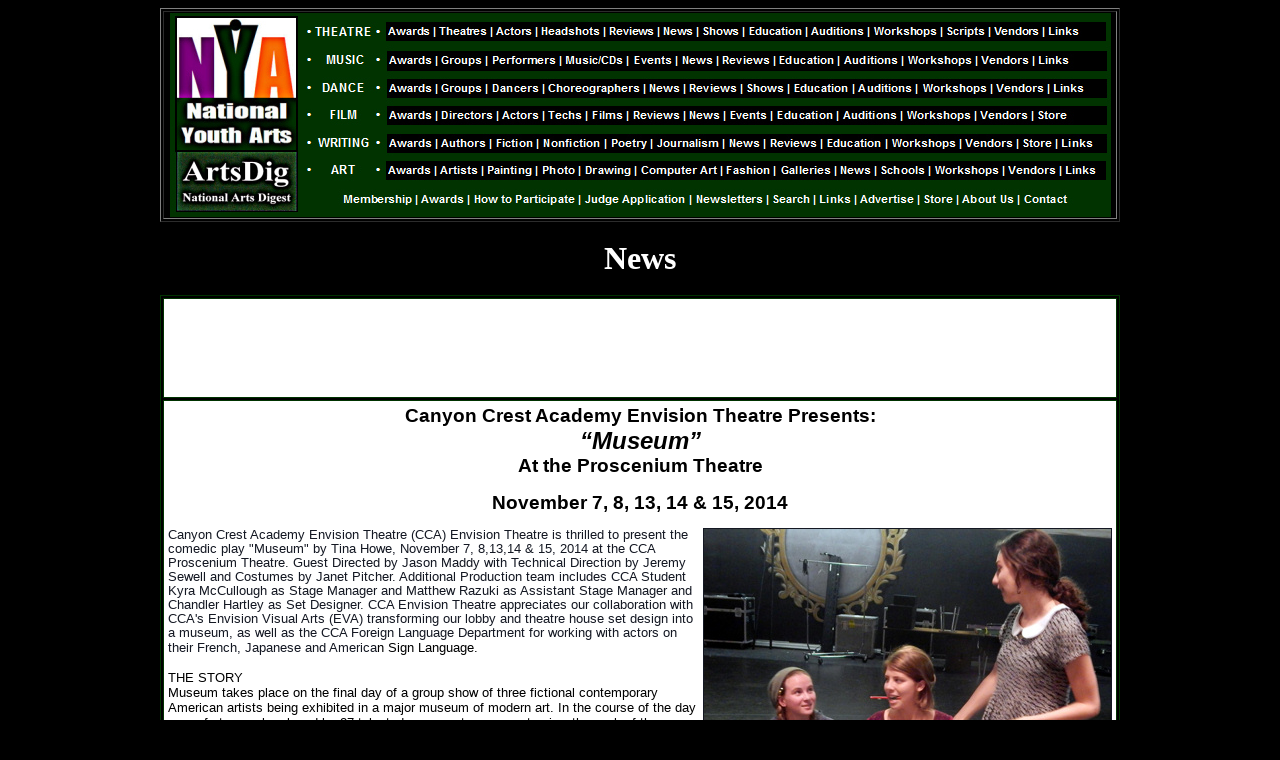

--- FILE ---
content_type: text/html
request_url: http://www.nationalyouththeatre.com/news/news_canyoncrest_141002.asp
body_size: 7845
content:
<!DOCTYPE HTML PUBLIC "-//W3C//DTD HTML 4.0 Transitional//EN">
<html>

<html>

<div align="center">
  <table border="1" width="960">
    <tr>
      <td width="960" bgcolor="#000000" valign="top">
<p align="center">

       <map name="FPMap3">
      <area href="http://www.nationalyouththeatre.com/nya.asp" shape="rect" coords="7, 4, 131, 138">
      <area href="http://www.nationalyouththeatre.com/nya.asp" shape="rect" coords="7, 140, 128, 201">
      <area href="http://www.nationalyouththeatre.com/" shape="rect" coords="137, 7, 209, 30">
      <area href="http://www.nationalyouththeatre.com/awards_nya.asp" shape="rect" coords="214, 9, 265, 30">
      <area href="http://www.nationalyouththeatre.com/theatres.asp" shape="rect" coords="266, 8, 321, 29">
      <area href="http://www.nationalyouththeatre.com/actors.asp" shape="rect" coords="322, 9, 368, 28">
      <area href="http://www.nationalyouththeatre.com/headshots.asp" shape="rect" coords="369, 8, 435, 27">
      <area href="http://www.nationalyouththeatre.com/reviews.asp" shape="rect" coords="435, 10, 490, 28">
      <area href="http://www.nationalyouththeatre.com/news.asp" shape="rect" coords="489, 8, 529, 28">
      <area href="http://www.nationalyouththeatre.com/calendar.asp" shape="rect" coords="529, 6, 574, 29">
      <area href="http://www.nationalyouththeatre.com/dramainstr.asp" shape="rect" coords="574, 8, 635, 28">
      <area href="http://www.nationalyouththeatre.com/auditions.asp" shape="rect" coords="638, 8, 698, 29">
      <area href="http://www.nationalyouththeatre.com/workshops.asp" shape="rect" coords="700, 9, 772, 29">
      <area href="http://www.nationalyouththeatre.com/playwrights.html" shape="rect" coords="771, 8, 819, 29">
      <area href="http://www.nationalyouththeatre.com/vendors.asp" shape="rect" coords="822, 8, 873, 28">
      <area href="http://www.nationalyouththeatre.com/rlinks.asp" shape="rect" coords="874, 7, 916, 29">
      <area href="http://www.nationalyouththeatre.com/" shape="rect" coords="136, 36, 211, 59">
      <area href="http://www.nationalyouththeatre.com/awards_nya.asp" shape="rect" coords="214, 37, 266, 60">
      <area href="http://www.nationalyouththeatre.com/music_groups_y.asp" shape="rect" coords="267, 36, 316, 58">
      <area href="http://www.nationalyouththeatre.com/music_performers_y.asp" shape="rect" coords="319, 36, 390, 58">
      <area href="http://www.nationalyouththeatre.com/music_music_y.asp" shape="rect" coords="390, 35, 458, 58">
      <area href="http://www.nationalyouththeatre.com/music_events_y.asp" shape="rect" coords="458, 35, 505, 58">
      <area href="http://www.nationalyouththeatre.com/music_news_y.asp" shape="rect" coords="508, 35, 548, 58">
      <area href="http://www.nationalyouththeatre.com/music_reviews_y.asp" shape="rect" coords="548, 38, 603, 58">
      <area href="http://www.nationalyouththeatre.com/music_instructors_y.asp" shape="rect" coords="605, 38, 668, 57">
      <area href="http://www.nationalyouththeatre.com/music_auditions_y.asp" shape="rect" coords="671, 37, 732, 58">
      <area href="http://www.nationalyouththeatre.com/music_workshops_y.asp" coords="733, 38, 806, 58" shape="rect">
      <area href="http://www.nationalyouththeatre.com/music_vendors_y.asp" coords="807, 38, 864, 58" shape="rect">
      <area href="http://www.nationalyouththeatre.com/music_links_y.asp" shape="rect" coords="865, 36, 907, 57">
      <area href="http://www.nationalyouththeatre.com/" shape="rect" coords="137, 63, 211, 85">
      <area href="http://www.nationalyouththeatre.com/awards_nya.asp" shape="rect" coords="214, 66, 267, 85">
      <area href="http://www.nationalyouththeatre.com/dance_groups_y.asp" shape="rect" coords="269, 65, 316, 85">
      <area href="http://www.nationalyouththeatre.com/dance_performers_y.asp" coords="318, 66, 373, 84" shape="rect">
      <area href="http://www.nationalyouththeatre.com/dance_choreographers_y.asp" shape="rect" coords="376, 66, 474, 85">
      <area href="http://www.nationalyouththeatre.com/dance_news_y.asp" shape="rect" coords="474, 67, 517, 85">
      <area href="http://www.nationalyouththeatre.com/dance_reviews_y.asp" shape="rect" coords="518, 65, 571, 86">
      <area href="http://www.nationalyouththeatre.com/dance_events_y.asp" coords="573, 66, 619, 86" shape="rect">
      <area href="http://www.nationalyouththeatre.com/dance_instructors_y.asp" coords="620, 65, 683, 84" shape="rect">
      <area href="http://www.nationalyouththeatre.com/dance_auditions_y.asp" shape="rect" coords="685, 66, 746, 84">
      <area href="http://www.nationalyouththeatre.com/dance_workshops_y.asp" shape="rect" coords="747, 66, 821, 84">
      <area href="http://www.nationalyouththeatre.com/dance_vendors_y.asp" shape="rect" coords="823, 67, 878, 84">
      <area href="http://www.nationalyouththeatre.com/dance_links_y.asp" shape="rect" coords="881, 67, 920, 84">
      <area href="http://www.nationalyouththeatre.com/" shape="rect" coords="137, 90, 209, 111">
      <area href="http://www.nationalyouththeatre.com/awards_nya.asp" shape="rect" coords="216, 94, 266, 113">
      <area href="http://www.nationalyouththeatre.com/film_directors_y.asp" shape="rect" coords="268, 95, 327, 113">
      <area href="http://www.nationalyouththeatre.com/film_actors_y.asp" shape="rect" coords="329, 94, 372, 111">
      <area href="http://www.nationalyouththeatre.com/film_techs_y.asp" shape="rect" coords="374, 92, 416, 112">
      <area href="http://www.nationalyouththeatre.com/film_films_y.asp" shape="rect" coords="416, 94, 457, 111">
      <area href="http://www.nationalyouththeatre.com/film_reviews_y.asp" shape="rect" coords="458, 94, 513, 112">
      <area href="http://www.nationalyouththeatre.com/film_news_y.asp" shape="rect" coords="514, 92, 554, 112">
      <area href="http://www.nationalyouththeatre.com/film_events_y.asp" shape="rect" coords="555, 92, 602, 111">
      <area href="http://www.nationalyouththeatre.com/film_schools_y.asp" shape="rect" coords="603, 92, 667, 110">
      <area href="http://www.nationalyouththeatre.com/film_auditions_y.asp" shape="rect" coords="670, 94, 731, 112">
      <area href="http://www.nationalyouththeatre.com/film_workshops_y.asp" shape="rect" coords="733, 93, 804, 113">
      <area href="http://www.nationalyouththeatre.com/film_vendors_y.asp" shape="rect" coords="808, 93, 862, 112">
      <area href="http://www.nationalyouththeatre.com/film_store_y.asp" shape="rect" coords="865, 93, 904, 111">
      <area href="http://www.nationalyouththeatre.com/" shape="rect" coords="138, 118, 209, 139">
      <area href="http://www.nationalyouththeatre.com/awards_nya.asp" shape="rect" coords="214, 119, 267, 141">
      <area href="http://www.nationalyouththeatre.com/books_authors_y.asp" shape="rect" coords="268, 121, 320, 141">
      <area href="http://www.nationalyouththeatre.com/books_fiction_y.asp" shape="rect" coords="322, 120, 367, 140">
      <area href="http://www.nationalyouththeatre.com/books_nonfiction_y.asp" shape="rect" coords="370, 121, 434, 141">
      <area href="http://www.nationalyouththeatre.com/books_poetry_y.asp" shape="rect" coords="436, 120, 482, 140">
      <area href="http://www.nationalyouththeatre.com/books_journalism_y.asp" shape="rect" coords="485, 121, 551, 140">
      <area href="http://www.nationalyouththeatre.com/books_news_y.asp" shape="rect" coords="555, 121, 594, 139">
      <area href="http://www.nationalyouththeatre.com/books_reviews_y.asp" shape="rect" coords="597, 122, 651, 138">
      <area href="http://www.nationalyouththeatre.com/books_schools_y.asp" shape="rect" coords="653, 121, 714, 140">
      <area href="http://www.nationalyouththeatre.com/books_workshops_y.asp" shape="rect" coords="718, 122, 788, 139">
      <area href="http://www.nationalyouththeatre.com/books_vendors_y.asp" shape="rect" coords="790, 121, 845, 138">
      <area href="http://www.nationalyouththeatre.com/books_store_y.asp" shape="rect" coords="849, 120, 886, 139">
      <area href="http://www.nationalyouththeatre.com/books_links_y.asp" shape="rect" coords="889, 122, 929, 140">
      <area href="http://www.nationalyouththeatre.com/" shape="rect" coords="137, 147, 209, 169">
      <area href="http://www.nationalyouththeatre.com/awards_nya.asp" shape="rect" coords="213, 148, 264, 168">
      <area href="http://www.nationalyouththeatre.com/art_artists_y.asp" shape="rect" coords="267, 148, 312, 168">
      <area href="http://www.nationalyouththeatre.com/art_painting_y.asp" shape="rect" coords="314, 148, 367, 168">
      <area href="http://www.nationalyouththeatre.com/art_photography_y.asp" shape="rect" coords="369, 147, 408, 167">
      <area href="http://www.nationalyouththeatre.com/art_drawing_y.asp" shape="rect" coords="410, 148, 465, 166">
      <area href="http://www.nationalyouththeatre.com/art_computerart_y.asp" shape="rect" coords="467, 148, 551, 166">
      <area href="http://www.nationalyouththeatre.com/art_fashion_y.asp" shape="rect" coords="552, 149, 604, 167">
      <area href="http://www.nationalyouththeatre.com/art_galleries_y.asp" shape="rect" coords="606, 149, 664, 165">
      <area href="http://www.nationalyouththeatre.com/art_news_y.asp" shape="rect" coords="667, 148, 704, 168">
      <area href="http://www.nationalyouththeatre.com/art_schools_y.asp" shape="rect" coords="705, 148, 759, 166">
      <area href="http://www.nationalyouththeatre.com/art_workshops_y.asp" shape="rect" coords="761, 147, 832, 168">
      <area href="http://www.nationalyouththeatre.com/art_vendors_y.asp" shape="rect" coords="835, 150, 889, 167">
      <area href="http://www.nationalyouththeatre.com/art_links_y.asp" shape="rect" coords="891, 149, 931, 167">
      <area href="http://www.nationalyouththeatre.com/memberships.asp" shape="rect" coords="164, 175, 246, 200">
      <area href="http://www.nationalyouththeatre.com/awards_nya.asp" shape="rect" coords="249, 176, 298, 201">
      <area href="http://www.nationalyouththeatre.com/submissions.asp" shape="rect" coords="301, 176, 408, 200">
      <area href="http://www.nationalyouththeatre.com/judgeapplication.asp" shape="rect" coords="411, 177, 519, 199">
      <area href="http://www.nationalyouththeatre.com/newsletters.asp" shape="rect" coords="523, 176, 597, 202">
      <area href="http://www.nationalyouththeatre.com/search.asp" shape="rect" coords="600, 177, 644, 199">
      <area href="http://www.nationalyouththeatre.com/links.asp" shape="rect" coords="646, 176, 684, 202">
      <area href="http://www.nationalyouththeatre.com/advertise.asp" shape="rect" coords="686, 177, 748, 200">
      <area href="http:/www.nationalyouththeatre.com/store.asp" shape="rect" coords="749, 176, 787, 200">
      <area href="http://www.nationalyouththeatre.com/about_y.asp" shape="rect" coords="790, 176, 847, 200">
      <area href="http://www.nationalyouththeatre.com/contact_y.asp" shape="rect" coords="851, 176, 905, 199"></map>
      <img border="0" src="http://www.nationalyouththeatre.com/images/nya_banner4.jpg" usemap="#FPMap3" width="941" height="204">

       </td>
    </tr>

  <center>
 </table>
  </center>
</div>

</html>
<html>

<head>
	<title>National Youth Arts - ArtsDig - Resource for youth arts</title>
<META NAME="Keywords" Content="arts, art, youth, music, books, theatre, theater, dance, book clubs, events, authors, performers, writing groups, galleries, orchestras, plays, musicals, local actors, actors, actresses, play, show, shows, theatres, schedule, schedules, guide, san diego, san diego county, audition information, audition listings, listings, audition, drama, drama education, education, youth, bios, biographies, bio, photos, escondido, el cajon, balboa park, hillcrest, downtown, granite hills, high school, ghaw, granite hills acting workshop, coronado, la mesa, vista, mount helix, solana beach, chula vista, oceanside, poway, civic theatre, junior theatre, playgoers, lyceum, horton plaza, san diego theatre, san diego theater, san diego state, sdsu, starlight musicals, starlight bowl, torrey pines high school theatre, ucsd, tickets, prices, ticket prices, start times, times, dramatic arts, rob hopper, performing arts, east county, north county">
   <META NAME="Description" Content="National resource for youth in the arts.">

</head>
<body bgcolor="#000000" text="#000000" link="#003300" vlink="#003300" alink="#003300">


<div align="center">
&nbsp;
<div align="center"><b><font face="" size="+3" color="#FFFFFF">News
  </font>
  <font face="" size="+3" color="#660066"><br>
  </font>
  </b>
<br>
</div>

<table align="center" border="1" width="960" bordercolor="#003300" cellpadding="4">
<tr><td bgcolor="#FFFFFF" align="center" valign="top">

<script type="text/javascript"><!--
google_ad_client = "pub-7405698178980312";
/* 728x90, created 10/16/08 */
google_ad_slot = "3992356691";
google_ad_width = 728;
google_ad_height = 90;
//-->
</script>
<script type="text/javascript"
src="http://pagead2.googlesyndication.com/pagead/show_ads.js">
</script>

</td></tr><tr><td bgcolor="White">
<span class="Apple-style-span" style="font-family: 'times new roman', 'new york', times, serif; font-size: 16px; border-collapse: separate; color: rgb(0, 0, 0); font-style: normal; font-variant: normal; font-weight: normal; letter-spacing: normal; line-height: normal; orphans: 2; text-align: -webkit-auto; text-indent: 0px; text-transform: none; white-space: normal; widows: 2; word-spacing: 0px; -webkit-border-horizontal-spacing: 0px; -webkit-border-vertical-spacing: 0px; -webkit-text-decorations-in-effect: none; -webkit-text-size-adjust: auto; -webkit-text-stroke-width: 0px">
<div>
  <p class="yiv1660781167MsoNormal" align="center" id="yui_3_16_0_1_1412325507356_251512" style="margin: 0px; padding: 0px; display: block; color: rgb(0, 0, 0); font-family: 'Helvetica Neue', 'Segoe UI', Helvetica, Arial, 'Lucida Grande', sans-serif; font-size: 13.3333339691162px; font-style: normal; font-variant: normal; font-weight: normal; letter-spacing: normal; line-height: normal; orphans: auto; text-indent: 0px; text-transform: none; white-space: normal; widows: auto; word-spacing: 0px; -webkit-text-stroke-width: 0px; text-align: center; background-color: rgb(255, 255, 255);"><b id="yui_3_16_0_1_1412325507356_251517"><span id="yui_3_16_0_1_1412325507356_251516" style="font-size: 14pt; font-family: Arial, sans-serif;">Canyon
  Crest Academy Envision Theatre Presents:</span></b></p>
  <p class="yiv1660781167MsoNormal" align="center" id="yui_3_16_0_1_1412325507356_251508" style="margin: 0px; padding: 0px; display: block; color: rgb(0, 0, 0); font-family: 'Helvetica Neue', 'Segoe UI', Helvetica, Arial, 'Lucida Grande', sans-serif; font-size: 13.3333339691162px; font-style: normal; font-variant: normal; font-weight: normal; letter-spacing: normal; line-height: normal; orphans: auto; text-indent: 0px; text-transform: none; white-space: normal; widows: auto; word-spacing: 0px; -webkit-text-stroke-width: 0px; text-align: center; background-color: rgb(255, 255, 255);"><b><i><span style="font-size: 18pt; font-family: Arial, sans-serif;">�Museum�</span></i></b></p>
  <p class="yiv1660781167MsoNormal" align="center" id="yui_3_16_0_1_1412325507356_251507" style="margin: 0px; padding: 0px; display: block; color: rgb(0, 0, 0); font-family: 'Helvetica Neue', 'Segoe UI', Helvetica, Arial, 'Lucida Grande', sans-serif; font-size: 13.3333339691162px; font-style: normal; font-variant: normal; font-weight: normal; letter-spacing: normal; line-height: normal; orphans: auto; text-indent: 0px; text-transform: none; white-space: normal; widows: auto; word-spacing: 0px; -webkit-text-stroke-width: 0px; text-align: center; background-color: rgb(255, 255, 255);"><b><span style="font-size: 14pt; font-family: Arial, sans-serif;">At
  the Proscenium Theatre</span></b></p>
  <p class="yiv1660781167MsoNormal" style="margin: 0px; padding: 0px; display: block; color: rgb(0, 0, 0); font-family: 'Helvetica Neue', 'Segoe UI', Helvetica, Arial, 'Lucida Grande', sans-serif; font-size: 13.3333339691162px; font-style: normal; font-variant: normal; font-weight: normal; letter-spacing: normal; line-height: normal; orphans: auto; text-align: start; text-indent: 0px; text-transform: none; white-space: normal; widows: auto; word-spacing: 0px; -webkit-text-stroke-width: 0px; background-color: rgb(255, 255, 255);">&nbsp;</p>
  <p class="yiv1660781167MsoNormal" align="center" id="yui_3_16_0_1_1412325507356_251506" style="margin: 0px; padding: 0px; display: block; color: rgb(0, 0, 0); font-family: 'Helvetica Neue', 'Segoe UI', Helvetica, Arial, 'Lucida Grande', sans-serif; font-size: 13.3333339691162px; font-style: normal; font-variant: normal; font-weight: normal; letter-spacing: normal; line-height: normal; orphans: auto; text-indent: 0px; text-transform: none; white-space: normal; widows: auto; word-spacing: 0px; -webkit-text-stroke-width: 0px; text-align: center; background-color: rgb(255, 255, 255);"><b><span style="font-size: 14pt; font-family: Arial, sans-serif;">November
  7, 8, 13, 14 &amp; 15, 2014<br>
  </span></b><span style="line-height: 14.9499998092651px; font-family: Helvetica, sans-serif; color: rgb(20, 24, 35);"><br>
  </span></p>
  <p class="yiv1660781167MsoNormal" id="yui_3_16_0_1_1412325507356_251504" style="margin: 0px; padding: 0px; display: block; color: rgb(0, 0, 0); font-family: 'Helvetica Neue', 'Segoe UI', Helvetica, Arial, 'Lucida Grande', sans-serif; font-size: 13.3333339691162px; font-style: normal; font-variant: normal; font-weight: normal; letter-spacing: normal; line-height: normal; orphans: auto; text-align: start; text-indent: 0px; text-transform: none; white-space: normal; widows: auto; word-spacing: 0px; -webkit-text-stroke-width: 0px; background-color: rgb(255, 255, 255);"><span id="yui_3_16_0_1_1412325507356_251503" style="line-height: 14.9499998092651px; font-family: Helvetica, sans-serif; color: rgb(20, 24, 35);"><img border="1" src="../images/canyoncrest_museum3a.jpg" align="right">Canyon
  Crest Academy Envision Theatre (CCA) Envision Theatre is thrilled to present
  the comedic play &quot;Museum&quot; by Tina Howe, November 7, 8,13,14 &amp;
  15, 2014 at the CCA Proscenium Theatre. Guest Directed by Jason Maddy with
  Technical Direction by Jeremy Sewell and Costumes by Janet Pitcher. Additional
  Production team includes CCA Student Kyra McCullough as Stage Manager and
  Matthew Razuki as Assistant Stage Manager and Chandler Hartley as Set
  Designer. CCA Envision Theatre appreciates our collaboration with CCA's
  Envision Visual Arts (EVA) transforming our lobby and theatre house set design
  into a museum, as well as the CCA Foreign Language Department for working with
  actors on their French, Japanese and America</span>n Sign Language.<br>
  <br>
  THE STORY<br>
  Museum takes place on the final day of a group show of three fictional
  contemporary American artists being exhibited in a major museum of modern art.
  In the course of the day some forty people, played by 27 talented young
  actors, come to view the work of these &quot;groundbreaking&quot; Modern
  Artists. This fast paced comical journey is filled with art lovers,
  socialites, skeptics, foreigners, students, lost souls, fellow artists and of
  course, museum guards, and follows their interaction and struggle between Art
  and Ego. Filled with colorful characters you could find throughout everyday
  life, this final day promises to be a miraculous event.&nbsp;<br>
  <br>
  ABOUT THE SCHOOL<br>
  Canyon Crest Academy delivers not only an outstanding education but has the
  unique Envision arts program supported by donation dollars. Envision utilizes
  working artists as instructors. These professional artists work with the
  visual and performing arts students to deliver an outstanding arts experience
  at a professional level.&nbsp;<br>
  CCA�s theater program has won numerous awards and recognition. Performances
  are known as above and beyond a �high school theater show�. The Canyon
  Crest Academy Foundation is a parent-led 501(c)(3) organization providing
  fantastic opportunities across academics, athletics, and the arts, and
  creating an environment where students can thrive. The mission of CCA and CCAF
  is to &quot;enrich the experience of every student, every day&quot;. Your
  tax-deductible donation to the CCA Foundation is vitally needed to continue
  our support of these programs. You can donate online at&nbsp;<a rel="nofollow" target="_blank" href="http://www.canyoncrestfoundation.org" style="margin: 0px; padding: 0px; text-decoration: underline; color: rgb(25, 106, 212); outline: none; background: transparent;"><span style="color: rgb(59, 89, 152); text-decoration: none;">www.canyoncrestfoundation.</span><span style="display: inline-block;">org.</span></a>&nbsp;<br>
  <br>
  THE DIRECTOR<br>
  JASON MADDY is thrilled to be back at Canyon Crest Academy. Previous directing
  credits include Twelfth Night and Love�s Labour's Lost. As an actor Jason
  has performed all over San Diego County including Theatre Credits include
  roles with: North Coast Repertory Theatre, The Old Globe Theatre, Cygnet
  Theatre, San Diego Repertory Theatre, Moonlight Stage Productions, Ion Theatre
  Company, Welk Resort Theatre, San Diego Musical Theater, Premiere Productions,
  Intrepid Theatre Company, Lamb�s Players Theatre. Regional Theatre Credits
  outside of San Diego include: The Utah Shakespearean Festival, Illinois
  Shakespeare Festival and Kingsmen Shakespeare Festival. Jason holds an MFA
  from the University of Illinois Urban-Champaign and is a Teaching Artist with
  La Jolla Playhouse, The Old Globe and San Diego Junior Theatre. Jason is a
  proud member of the Actors Equity Association (AEA).<br>
  <br>
  MUSEUM CAST: (Alphabetical by First Name)<br>
  <img border="1" src="../images/canyoncrest_museum2a.jpg" align="right">
  Alexi Stein<br>
  Anna Couvrette<br>
  Annika Patton<br>
  Aria Weidmann<br>
  Benjamin Natkin<br>
  Brooke Patterson<br>
  Demetri De La Cruz<br>
  Elan Tulberg<br>
  Isaac Naftalin<br>
  Jacob Surovsky<br>
  Jade Mazurkiewicz<br>
  Jana Begun&nbsp;<br>
  Jason Tyler<br>
  Jayden Gillespie<br>
  Jesse Belinsky<br>
  Katherine Michel<br>
  Laurel Posakony<br>
  Lindsay Martin<br>
  Marie Osterman<br>
  Nadiya Atkinson<br>
  Phillip Magin<br>
  Rachel Bear<br>
  Rachel Wells<br>
  Riley Lewis<br>
  Sagie Shpigelman<br>
  Samantha Tullie<br>
  Sigourney Tuttle<br>
  <br>
  MUSEUM TECH CREWS<br>
  Stage Manager: Kyra McCullough<br>
  Assistant Stage Manager: Matthew Razuki<br>
  Set Designer: Chandler Hartley; Set Crew: Matthew Legard &amp; Jillian Cooper<br>
  Sound Designer: Kyle Quraishy<br>
  Light Designer: Lee Abed; Light Crew: Mayor Harel &amp; Isabel McCombs<br>
  Costumes: Miranda Lee; Costume Crew: Kylie Selk &amp; Isabelle Lee<br>
  Makeup: Jana Begun; Makeup Crew: Sarah Shulkin &amp; Annika Shamacher<br>
  Publicity: Jillian Sommer, Sophie Braunstein &amp; Nadiya Atkinson<br>
  Props Lead: Megan Tomasi; Props Crew: Elana Gold &amp; Alberto Felix<br>
  <br>
  Ticket link:&nbsp;<a rel="nofollow" target="_blank" style="margin: 0px; padding: 0px; text-decoration: underline; color: rgb(25, 106, 212); outline: none; background: transparent;" href="https://www.vendini.com/ticket-software.html?t=tix&amp;e=e7790fd7dc11f83085a671ac45d736b0"><span style="color: rgb(59, 89, 152); text-decoration: none;">https://www.vendini.com/</span><span style="display: inline-block;">ticket-software.html?t=tix</span><span style="color: rgb(59, 89, 152); text-decoration: none;">&amp;</span><span style="display: inline-block;">e=e7790fd7dc11f83085a671a</span><span style="color: rgb(59, 89, 152); text-decoration: none;">c</span><span style="display: inline-block;">45d736b0</span></a><br>
  <br>
  Showtimes:<br>
  Friday&nbsp;&nbsp;&nbsp;&nbsp; &nbsp;11/07/14 @ 7pm<br>
  Saturday &nbsp;11/08/14 @ 7pm<br>
  Thursday 11/13/14 @ 4pm<br>
  Friday&nbsp;&nbsp;&nbsp;&nbsp; &nbsp;11/14/14 @ 7pm<br>
  Saturday &nbsp;11/15/14 @ 7pm<br>
  <br>
  Cost:<br>
  Adult $15/13&nbsp;<br>
  Students $8/6&nbsp;<br>
  ASB $6&nbsp;<span style="font-size:11.0pt;
font-family:&quot;Arial&quot;,&quot;sans-serif&quot;;mso-no-proof:yes"></o:p>
  </span>
</div>
</span>
<p class="MsoNormal" style="text-align:justify;mso-pagination:widow-orphan;
tab-stops:center 243.0pt left 3.5in 4.0in 4.5in 5.0in 5.5in 6.0in 6.5in">
<br>
</td></tr></table>
</div>

<p>&nbsp;
&nbsp;

<html>

<body>

<p align="center"><font color="#000080"><span style="font-size:10.0pt;mso-bidi-font-size:12.0pt"><a href="http://www.nationalyouththeatre.com/">Home</a><span style="mso-spacerun: yes">&nbsp;&nbsp;
</span>|<span style="font-size: 10.0pt; mso-bidi-font-size: 12.0pt">&nbsp;&nbsp;
<a href="../awards.html">Awards</a>&nbsp;&nbsp; |</span><span style="mso-spacerun: yes">&nbsp;&nbsp;
</span><a href="../reviews.asp">Reviews</a><span style="mso-spacerun: yes">&nbsp;&nbsp;
</span>|<span style="mso-spacerun: yes">&nbsp;&nbsp; </span><a href="../news.asp">News</a><span style="mso-spacerun: yes">&nbsp;&nbsp;
</span>|<span style="mso-spacerun: yes">&nbsp;&nbsp; </span><a href="../actors.asp">Actors</a><span style="mso-spacerun: yes">&nbsp;&nbsp;
</span>|<span style="mso-spacerun: yes">&nbsp;&nbsp; </span><a href="../headshots.asp">Headshots</a><span style="mso-spacerun: yes">&nbsp;&nbsp;
</span>|<span style="mso-spacerun: yes">&nbsp;&nbsp; </span><a href="../theatres.asp">Theatres</a><span style="mso-spacerun: yes">&nbsp;&nbsp;
</span><span style="font-size: 10.0pt; mso-bidi-font-size: 12.0pt">|</span><span style="mso-spacerun: yes">&nbsp;&nbsp;
</span><a href="../calendar.asp">Calendars</a><span style="mso-spacerun: yes">&nbsp;&nbsp;
</span>|<span style="mso-spacerun: yes">&nbsp;&nbsp; </span><a href="../newsletters.html">Newsletters</a>&nbsp;&nbsp;
|&nbsp;&nbsp; <a href="../membership.asp">Membership</a></span><span style="font-size:10.0pt;mso-bidi-font-size:12.0pt;font-family:&quot;Times New Roman&quot;;
mso-fareast-font-family:&quot;Times New Roman&quot;;mso-ansi-language:EN-US;mso-fareast-language:
EN-US;mso-bidi-language:AR-SA"><br>
<a href="../auditions.asp">
Auditions</a><span style="mso-spacerun: yes">&nbsp;&nbsp; </span>|<span style="mso-spacerun: yes">&nbsp;&nbsp;
</span><a href="../workshops.asp">Workshops</a><span style="mso-spacerun: yes">&nbsp;&nbsp;
</span>|<span style="mso-spacerun: yes">&nbsp;&nbsp; </span><a href="../dramainstr.asp">Drama Instruction</a><span style="mso-spacerun: yes">&nbsp;&nbsp;
|&nbsp;&nbsp; <a href="../playwrights.html">Playwrights/Scripts</a>&nbsp;&nbsp;
|&nbsp;&nbsp; <a href="../vendors.asp">Vendors</a>&nbsp;&nbsp; </span>|<span style="mso-spacerun: yes">&nbsp;&nbsp;
</span><a href="../rlinks.asp">Links</a><span style="mso-spacerun:
yes">&nbsp;&nbsp; </span>|<span style="mso-spacerun: yes">&nbsp;&nbsp; </span><a href="../advertising.html">Advertising</a><span style="mso-spacerun: yes">&nbsp;&nbsp;
</span>|<span style="mso-spacerun: yes">&nbsp;&nbsp; </span><a href="../contact.html">About Us</a></span></font></p>

<!-- Start of StatCounter Code -->
<script type="text/javascript">
var sc_project=4629447; 
var sc_invisible=1; 
var sc_partition=56; 
var sc_click_stat=1; 
var sc_security="91a7b66e"; 
</script>

<script type="text/javascript"
src="http://www.statcounter.com/counter/counter.js"></script><noscript><div
class="statcounter"><a title="wordpress stat"
href="http://www.statcounter.com/wordpress.com/"
target="_blank"><img class="statcounter"
src="http://c.statcounter.com/4629447/0/91a7b66e/1/"
alt="wordpress stat" width="1" height="1" ></a></div></noscript>
<!-- End of StatCounter Code -->

</body>

</html>


</html>










--- FILE ---
content_type: text/html; charset=utf-8
request_url: https://www.google.com/recaptcha/api2/aframe
body_size: 258
content:
<!DOCTYPE HTML><html><head><meta http-equiv="content-type" content="text/html; charset=UTF-8"></head><body><script nonce="P9bJBfAhuYlEKvXfrKtWFg">/** Anti-fraud and anti-abuse applications only. See google.com/recaptcha */ try{var clients={'sodar':'https://pagead2.googlesyndication.com/pagead/sodar?'};window.addEventListener("message",function(a){try{if(a.source===window.parent){var b=JSON.parse(a.data);var c=clients[b['id']];if(c){var d=document.createElement('img');d.src=c+b['params']+'&rc='+(localStorage.getItem("rc::a")?sessionStorage.getItem("rc::b"):"");window.document.body.appendChild(d);sessionStorage.setItem("rc::e",parseInt(sessionStorage.getItem("rc::e")||0)+1);localStorage.setItem("rc::h",'1769148792434');}}}catch(b){}});window.parent.postMessage("_grecaptcha_ready", "*");}catch(b){}</script></body></html>